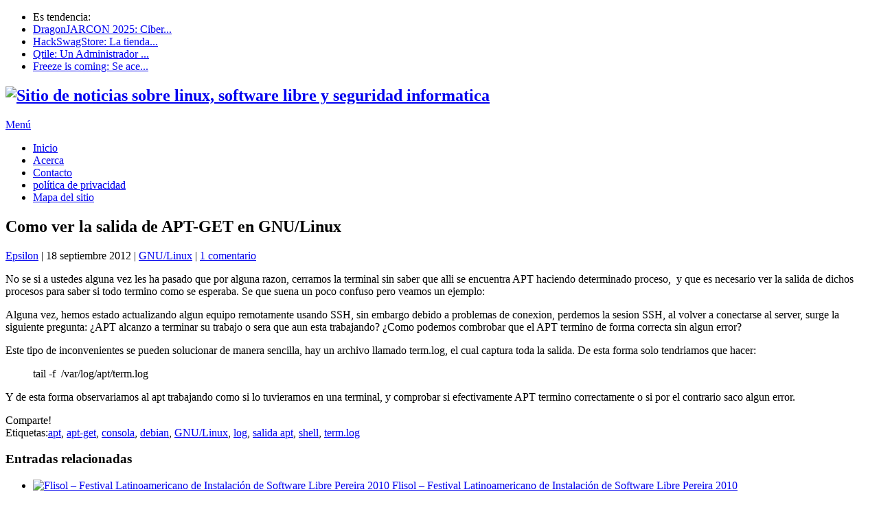

--- FILE ---
content_type: text/html; charset=UTF-8
request_url: https://rinconinformatico.net/como-ver-la-salida-de-apt-get-en-gnulinux/
body_size: 14788
content:
<!DOCTYPE html><html dir="ltr" lang="es" prefix="og: https://ogp.me/ns#"><head><meta charset="UTF-8"><link rel="preconnect" href="https://fonts.gstatic.com/" crossorigin /><meta name="viewport" content="width=device-width, initial-scale=1"><link rel="profile" href="https://gmpg.org/xfn/11"><link rel="pingback" href="https://rinconinformatico.net/xmlrpc.php"><title>Como ver la salida de APT-GET en GNU/Linux</title><meta name="description" content="No se si a ustedes alguna vez les ha pasado que por alguna razon, cerramos la terminal sin saber que alli se encuentra APT haciendo determinado proceso, y que es necesario ver la salida de dichos procesos para saber si todo termino como se esperaba. Se que suena un poco confuso pero veamos un ejemplo:" /><meta name="robots" content="max-image-preview:large" /><meta name="author" content="Epsilon"/><meta name="keywords" content="apt,apt-get,consola,debian,gnu/linux,log,salida apt,shell,term.log" /><link rel="canonical" href="https://rinconinformatico.net/como-ver-la-salida-de-apt-get-en-gnulinux/" /><meta name="generator" content="All in One SEO (AIOSEO) 4.8.7" /><meta property="og:locale" content="es_ES" /><meta property="og:site_name" content="Sitio de noticias sobre linux, software libre y seguridad informatica | Un rincon para Hablar sobre GNU/Linux , DevOPS, CI/CD, Aws,  tecnologia, software libre, debian, Linux, programas, tutoriales, windows e informatica en general" /><meta property="og:type" content="article" /><meta property="og:title" content="Como ver la salida de APT-GET en GNU/Linux" /><meta property="og:description" content="No se si a ustedes alguna vez les ha pasado que por alguna razon, cerramos la terminal sin saber que alli se encuentra APT haciendo determinado proceso, y que es necesario ver la salida de dichos procesos para saber si todo termino como se esperaba. Se que suena un poco confuso pero veamos un ejemplo:" /><meta property="og:url" content="https://rinconinformatico.net/como-ver-la-salida-de-apt-get-en-gnulinux/" /><meta property="article:published_time" content="2012-09-18T14:32:01+00:00" /><meta property="article:modified_time" content="2012-09-18T14:32:01+00:00" /><meta name="twitter:card" content="summary" /><meta name="twitter:title" content="Como ver la salida de APT-GET en GNU/Linux" /><meta name="twitter:description" content="No se si a ustedes alguna vez les ha pasado que por alguna razon, cerramos la terminal sin saber que alli se encuentra APT haciendo determinado proceso, y que es necesario ver la salida de dichos procesos para saber si todo termino como se esperaba. Se que suena un poco confuso pero veamos un ejemplo:" /> <script type="application/ld+json" class="aioseo-schema">{"@context":"https:\/\/schema.org","@graph":[{"@type":"Article","@id":"https:\/\/rinconinformatico.net\/como-ver-la-salida-de-apt-get-en-gnulinux\/#article","name":"Como ver la salida de APT-GET en GNU\/Linux","headline":"Como ver la salida de APT-GET en GNU\/Linux","author":{"@id":"https:\/\/rinconinformatico.net\/author\/epsilon\/#author"},"publisher":{"@id":"https:\/\/rinconinformatico.net\/#organization"},"datePublished":"2012-09-18T09:32:01-05:00","dateModified":"2012-09-18T09:32:01-05:00","inLanguage":"es-ES","commentCount":2,"mainEntityOfPage":{"@id":"https:\/\/rinconinformatico.net\/como-ver-la-salida-de-apt-get-en-gnulinux\/#webpage"},"isPartOf":{"@id":"https:\/\/rinconinformatico.net\/como-ver-la-salida-de-apt-get-en-gnulinux\/#webpage"},"articleSection":"GNU\/Linux, apt, apt-get, consola, debian, GNU\/Linux, log, salida apt, shell, term.log"},{"@type":"BreadcrumbList","@id":"https:\/\/rinconinformatico.net\/como-ver-la-salida-de-apt-get-en-gnulinux\/#breadcrumblist","itemListElement":[{"@type":"ListItem","@id":"https:\/\/rinconinformatico.net#listItem","position":1,"name":"Inicio","item":"https:\/\/rinconinformatico.net","nextItem":{"@type":"ListItem","@id":"https:\/\/rinconinformatico.net\/category\/linux\/#listItem","name":"GNU\/Linux"}},{"@type":"ListItem","@id":"https:\/\/rinconinformatico.net\/category\/linux\/#listItem","position":2,"name":"GNU\/Linux","item":"https:\/\/rinconinformatico.net\/category\/linux\/","nextItem":{"@type":"ListItem","@id":"https:\/\/rinconinformatico.net\/como-ver-la-salida-de-apt-get-en-gnulinux\/#listItem","name":"Como ver la salida de APT-GET en GNU\/Linux"},"previousItem":{"@type":"ListItem","@id":"https:\/\/rinconinformatico.net#listItem","name":"Inicio"}},{"@type":"ListItem","@id":"https:\/\/rinconinformatico.net\/como-ver-la-salida-de-apt-get-en-gnulinux\/#listItem","position":3,"name":"Como ver la salida de APT-GET en GNU\/Linux","previousItem":{"@type":"ListItem","@id":"https:\/\/rinconinformatico.net\/category\/linux\/#listItem","name":"GNU\/Linux"}}]},{"@type":"Organization","@id":"https:\/\/rinconinformatico.net\/#organization","name":"Sitio de noticias sobre linux, software libre y seguridad informatica","description":"Un rincon para Hablar sobre GNU\/Linux , DevOPS, CI\/CD, Aws,  tecnologia, software libre, debian, Linux, programas, tutoriales, windows e informatica en general","url":"https:\/\/rinconinformatico.net\/"},{"@type":"Person","@id":"https:\/\/rinconinformatico.net\/author\/epsilon\/#author","url":"https:\/\/rinconinformatico.net\/author\/epsilon\/","name":"Epsilon","image":{"@type":"ImageObject","@id":"https:\/\/rinconinformatico.net\/como-ver-la-salida-de-apt-get-en-gnulinux\/#authorImage","url":"https:\/\/secure.gravatar.com\/avatar\/f288b981a6b33baecfb87673abc813093cf44a17b85aaea084fad19ad27a233a?s=96&r=g","width":96,"height":96,"caption":"Epsilon"}},{"@type":"WebPage","@id":"https:\/\/rinconinformatico.net\/como-ver-la-salida-de-apt-get-en-gnulinux\/#webpage","url":"https:\/\/rinconinformatico.net\/como-ver-la-salida-de-apt-get-en-gnulinux\/","name":"Como ver la salida de APT-GET en GNU\/Linux","description":"No se si a ustedes alguna vez les ha pasado que por alguna razon, cerramos la terminal sin saber que alli se encuentra APT haciendo determinado proceso, y que es necesario ver la salida de dichos procesos para saber si todo termino como se esperaba. Se que suena un poco confuso pero veamos un ejemplo:","inLanguage":"es-ES","isPartOf":{"@id":"https:\/\/rinconinformatico.net\/#website"},"breadcrumb":{"@id":"https:\/\/rinconinformatico.net\/como-ver-la-salida-de-apt-get-en-gnulinux\/#breadcrumblist"},"author":{"@id":"https:\/\/rinconinformatico.net\/author\/epsilon\/#author"},"creator":{"@id":"https:\/\/rinconinformatico.net\/author\/epsilon\/#author"},"datePublished":"2012-09-18T09:32:01-05:00","dateModified":"2012-09-18T09:32:01-05:00"},{"@type":"WebSite","@id":"https:\/\/rinconinformatico.net\/#website","url":"https:\/\/rinconinformatico.net\/","name":"Sitio de noticias sobre linux, software libre y seguridad informatica","description":"Un rincon para Hablar sobre GNU\/Linux , DevOPS, CI\/CD, Aws,  tecnologia, software libre, debian, Linux, programas, tutoriales, windows e informatica en general","inLanguage":"es-ES","publisher":{"@id":"https:\/\/rinconinformatico.net\/#organization"}}]}</script> <link rel='dns-prefetch' href='//static.addtoany.com' /><link rel='dns-prefetch' href='//fonts.googleapis.com' /><link rel="alternate" type="application/rss+xml" title="Sitio de noticias sobre linux, software libre y seguridad informatica &raquo; Feed" href="https://rinconinformatico.net/feed/" /><link rel="alternate" type="application/rss+xml" title="Sitio de noticias sobre linux, software libre y seguridad informatica &raquo; Feed de los comentarios" href="https://rinconinformatico.net/comments/feed/" /><link rel="alternate" type="application/rss+xml" title="Sitio de noticias sobre linux, software libre y seguridad informatica &raquo; Comentario Como ver la salida de APT-GET en GNU/Linux del feed" href="https://rinconinformatico.net/como-ver-la-salida-de-apt-get-en-gnulinux/feed/" /> <script src="[data-uri]" defer></script><script data-optimized="1" src="https://rinconinformatico.net/wp-content/plugins/litespeed-cache/assets/js/webfontloader.min.js" defer></script><link data-optimized="2" rel="stylesheet" href="https://rinconinformatico.net/wp-content/litespeed/css/81651ebe7a83bf2e810a17058aafe002.css?ver=e8ec3" /> <script type="text/javascript" src="https://rinconinformatico.net/wp-includes/js/jquery/jquery.min.js" id="jquery-core-js"></script> <link rel="https://api.w.org/" href="https://rinconinformatico.net/wp-json/" /><link rel="alternate" title="JSON" type="application/json" href="https://rinconinformatico.net/wp-json/wp/v2/posts/4441" /><link rel="EditURI" type="application/rsd+xml" title="RSD" href="https://rinconinformatico.net/xmlrpc.php?rsd" /><meta name="generator" content="WordPress 6.8.3" /><link rel='shortlink' href='https://rinconinformatico.net/?p=4441' /><link rel="alternate" title="oEmbed (JSON)" type="application/json+oembed" href="https://rinconinformatico.net/wp-json/oembed/1.0/embed?url=https%3A%2F%2Frinconinformatico.net%2Fcomo-ver-la-salida-de-apt-get-en-gnulinux%2F" /><link rel="alternate" title="oEmbed (XML)" type="text/xml+oembed" href="https://rinconinformatico.net/wp-json/oembed/1.0/embed?url=https%3A%2F%2Frinconinformatico.net%2Fcomo-ver-la-salida-de-apt-get-en-gnulinux%2F&#038;format=xml" />
 <script src="https://www.googletagmanager.com/gtag/js?id=UA-3352705-4" defer data-deferred="1"></script> <script src="[data-uri]" defer></script> <script async src="//pagead2.googlesyndication.com/pagead/js/adsbygoogle.js"></script> <script>(adsbygoogle = window.adsbygoogle || []).push({
          google_ad_client: "ca-pub-7275819645477298",
          enable_page_level_ads: true
     });</script> </head><body data-rsssl=1 data-cmplz=1 id="blog" class="wp-singular post-template-default single single-post postid-4441 single-format-standard custom-background wp-embed-responsive wp-theme-point  do-etfw"><div class="main-container clear"><div class="trending-articles"><ul><li class="firstlink">Es tendencia:</li><li class="trendingPost">
<a href="https://rinconinformatico.net/dragonjarcon-2025-ciberseguridad-al-maximo-en-medellin/" title="DragonJARCON 2025: Ciberseguridad al máximo en Medellín" rel="bookmark">DragonJARCON 2025: Ciber...</a></li><li class="trendingPost">
<a href="https://rinconinformatico.net/hackswagstore-la-tienda-online-para-verdaderos-amantes-de-linux-el-software-libre-y-la-cultura-hacker/" title="HackSwagStore: La tienda online para verdaderos amantes de Linux, el software libre y la cultura hacker" rel="bookmark">HackSwagStore: La tienda...</a></li><li class="trendingPost">
<a href="https://rinconinformatico.net/qtile-un-administrador-de-ventanas-potente-y-flexible-hecho-en-python/" title="Qtile: Un Administrador de Ventanas Potente y Flexible hecho en Python" rel="bookmark">Qtile: Un Administrador ...</a></li><li class="trendingPost">
<a href="https://rinconinformatico.net/freeze-is-coming-se-acerca-el-freeze-de-debian-13-trixie/" title="Freeze is coming: Se acerca el freeze de Debian 13  Trixie" rel="bookmark">Freeze is coming: Se ace...</a></li></ul></div><header id="masthead" class="site-header" role="banner"><div class="site-branding"><h2 id="logo" class="image-logo" itemprop="headline">
<a href="https://rinconinformatico.net"><img data-lazyloaded="1" data-placeholder-resp="966x200" src="[data-uri]" width="966" height="200" data-src="https://www.rinconinformatico.net/wp-content/uploads/2016/03/header1.jpg" alt="Sitio de noticias sobre linux, software libre y seguridad informatica"></a></h2>
<a href="#" id="pull" class="toggle-mobile-menu">Menú</a><div class="primary-navigation"><nav id="navigation" class="mobile-menu-wrapper" role="navigation"><ul id="menu-paginas" class="menu clearfix"><li id="menu-item-6090" class="menu-item menu-item-type-custom menu-item-object-custom menu-item-home"><a href="https://rinconinformatico.net">Inicio<br /><span class="sub"></span></a></li><li id="menu-item-6093" class="menu-item menu-item-type-post_type menu-item-object-page"><a href="https://rinconinformatico.net/acerca/">Acerca<br /><span class="sub"></span></a></li><li id="menu-item-6124" class="menu-item menu-item-type-post_type menu-item-object-page"><a href="https://rinconinformatico.net/contacto/">Contacto<br /><span class="sub"></span></a></li><li id="menu-item-6310" class="menu-item menu-item-type-post_type menu-item-object-page menu-item-privacy-policy"><a href="https://rinconinformatico.net/politica-de-privacidad/">política de privacidad<br /><span class="sub"></span></a></li><li id="menu-item-6092" class="menu-item menu-item-type-post_type menu-item-object-page"><a href="https://rinconinformatico.net/mapa-del-sitio/">Mapa del sitio<br /><span class="sub"></span></a></li></ul></nav></div></div></header><div id="page" class="single clear"><div class="content"><article class="article"><div id="post-4441" class="post post-4441 type-post status-publish format-standard hentry category-linux tag-apt tag-apt-get tag-consola tag-debian tag-linux tag-log tag-salida-apt tag-shell tag-term-log"><div class="single_post"><header><h1 class="title single-title">Como ver la salida de APT-GET en GNU/Linux</h1><div class="post-info"><span class="theauthor"><a href="https://rinconinformatico.net/author/epsilon/" title="Entradas de Epsilon" rel="author">Epsilon</a></span> | <span class="thetime">18 septiembre 2012</span> | <span class="thecategory"><a href="https://rinconinformatico.net/category/linux/" rel="category tag">GNU/Linux</a></span> | <span class="thecomment"><a href="https://rinconinformatico.net/como-ver-la-salida-de-apt-get-en-gnulinux/#comments">1 comentario</a></span></div></header><div class="post-single-content box mark-links"><p>No se si a ustedes alguna vez les ha pasado que por alguna razon, cerramos la terminal sin saber que alli se encuentra APT haciendo determinado proceso,  y que es necesario ver la salida de dichos procesos para saber si todo termino como se esperaba. Se que suena un poco confuso pero veamos un ejemplo:</p><p>Alguna vez, hemos estado actualizando algun equipo remotamente usando SSH, sin embargo debido a problemas de conexion, perdemos la sesion SSH, al volver a conectarse al server, surge la siguiente pregunta: ¿APT alcanzo a terminar su trabajo o sera que aun esta trabajando? ¿Como podemos combrobar que el APT termino de forma correcta sin algun error?</p><p>Este tipo de inconvenientes se pueden solucionar de manera sencilla, hay un archivo llamado term.log, el cual captura toda la salida. De esta forma solo tendriamos que hacer:</p><blockquote><p>tail -f  /var/log/apt/term.log</p></blockquote><p>Y de esta forma observariamos al apt trabajando como si lo tuvieramos en una terminal, y comprobar si efectivamente APT termino correctamente o si por el contrario saco algun error.</p><div class="addtoany_share_save_container addtoany_content addtoany_content_bottom"><div class="addtoany_header">Comparte!</div><div class="a2a_kit a2a_kit_size_32 addtoany_list" data-a2a-url="https://rinconinformatico.net/como-ver-la-salida-de-apt-get-en-gnulinux/" data-a2a-title="Como ver la salida de APT-GET en GNU/Linux"><a class="a2a_button_facebook" href="https://www.addtoany.com/add_to/facebook?linkurl=https%3A%2F%2Frinconinformatico.net%2Fcomo-ver-la-salida-de-apt-get-en-gnulinux%2F&amp;linkname=Como%20ver%20la%20salida%20de%20APT-GET%20en%20GNU%2FLinux" title="Facebook" rel="nofollow noopener" target="_blank"></a><a class="a2a_button_twitter" href="https://www.addtoany.com/add_to/twitter?linkurl=https%3A%2F%2Frinconinformatico.net%2Fcomo-ver-la-salida-de-apt-get-en-gnulinux%2F&amp;linkname=Como%20ver%20la%20salida%20de%20APT-GET%20en%20GNU%2FLinux" title="Twitter" rel="nofollow noopener" target="_blank"></a><a class="a2a_button_linkedin" href="https://www.addtoany.com/add_to/linkedin?linkurl=https%3A%2F%2Frinconinformatico.net%2Fcomo-ver-la-salida-de-apt-get-en-gnulinux%2F&amp;linkname=Como%20ver%20la%20salida%20de%20APT-GET%20en%20GNU%2FLinux" title="LinkedIn" rel="nofollow noopener" target="_blank"></a><a class="a2a_button_email" href="https://www.addtoany.com/add_to/email?linkurl=https%3A%2F%2Frinconinformatico.net%2Fcomo-ver-la-salida-de-apt-get-en-gnulinux%2F&amp;linkname=Como%20ver%20la%20salida%20de%20APT-GET%20en%20GNU%2FLinux" title="Email" rel="nofollow noopener" target="_blank"></a><a class="a2a_dd addtoany_share_save addtoany_share" href="https://www.addtoany.com/share"></a></div></div><div class="tags"><span class="tagtext">Etiquetas:</span><a href="https://rinconinformatico.net/linux/apt/" rel="tag">apt</a>, <a href="https://rinconinformatico.net/linux/apt-get/" rel="tag">apt-get</a>, <a href="https://rinconinformatico.net/linux/consola/" rel="tag">consola</a>, <a href="https://rinconinformatico.net/linux/debian/" rel="tag">debian</a>, <a href="https://rinconinformatico.net/linux/linux/" rel="tag">GNU/Linux</a>, <a href="https://rinconinformatico.net/linux/log/" rel="tag">log</a>, <a href="https://rinconinformatico.net/linux/salida-apt/" rel="tag">salida apt</a>, <a href="https://rinconinformatico.net/linux/shell/" rel="tag">shell</a>, <a href="https://rinconinformatico.net/linux/term-log/" rel="tag">term.log</a></div></div><div class="related-posts"><h3>Entradas relacionadas</h3><div class="postauthor-top"><ul><li class=" rpexcerpt1 ">
<a class="relatedthumb" href="https://rinconinformatico.net/flisol-festival-latinoamericano-de-instalacion-de-software-libre-pereira-2010/" rel="bookmark" title="Flisol &#8211; Festival Latinoamericano de Instalación de Software Libre Pereira 2010">
<span class="rthumb">
<img data-lazyloaded="1" data-placeholder-resp="60x57" src="[data-uri]" width="60" height="57" data-src="https://rinconinformatico.net/wp-content/themes/point/images/smallthumb.png" alt="Flisol &#8211; Festival Latinoamericano de Instalación de Software Libre Pereira 2010" class="wp-post-image" />
</span>
<span>
Flisol &#8211; Festival Latinoamericano de Instalación de Software Libre Pereira 2010													</span>
</a><div class="meta">
<a href="https://rinconinformatico.net/flisol-festival-latinoamericano-de-instalacion-de-software-libre-pereira-2010/#respond" rel="nofollow">No hay comentarios</a> | <span class="thetime">Abr 21, 2010</span></div></li><li class=" rpexcerpt2 last">
<a class="relatedthumb" href="https://rinconinformatico.net/manual-y-referencia-de-vi/" rel="bookmark" title="Manual y referencia de VI">
<span class="rthumb">
<img data-lazyloaded="1" data-placeholder-resp="60x57" src="[data-uri]" width="60" height="57" data-src="https://rinconinformatico.net/wp-content/themes/point/images/smallthumb.png" alt="Manual y referencia de VI" class="wp-post-image" />
</span>
<span>
Manual y referencia de VI													</span>
</a><div class="meta">
<a href="https://rinconinformatico.net/manual-y-referencia-de-vi/#respond" rel="nofollow">No hay comentarios</a> | <span class="thetime">May 13, 2009</span></div></li><li class=" rpexcerpt3 ">
<a class="relatedthumb" href="https://rinconinformatico.net/elastix-una-forma-facil-de-instalar-y-configurar-un-servidor-asterisk/" rel="bookmark" title="Elastix: Una forma facil de instalar y configurar un servidor Asterisk">
<span class="rthumb">
<img data-lazyloaded="1" data-placeholder-resp="60x57" src="[data-uri]" width="60" height="57" data-src="https://rinconinformatico.net/wp-content/themes/point/images/smallthumb.png" alt="Elastix: Una forma facil de instalar y configurar un servidor Asterisk" class="wp-post-image" />
</span>
<span>
Elastix: Una forma facil de instalar y configurar un servidor Asterisk													</span>
</a><div class="meta">
<a href="https://rinconinformatico.net/elastix-una-forma-facil-de-instalar-y-configurar-un-servidor-asterisk/#comments" rel="nofollow">4 comentarios</a> | <span class="thetime">May 22, 2011</span></div></li><li class="last rpexcerpt4 last">
<a class="relatedthumb" href="https://rinconinformatico.net/guia-mejorando-vim/" rel="bookmark" title="[GUIA] Mejorando VIM">
<span class="rthumb">
<img data-lazyloaded="1" data-placeholder-resp="60x57" src="[data-uri]" width="60" height="57" data-src="https://rinconinformatico.net/wp-content/themes/point/images/smallthumb.png" alt="[GUIA] Mejorando VIM" class="wp-post-image" />
</span>
<span>
[GUIA] Mejorando VIM													</span>
</a><div class="meta">
<a href="https://rinconinformatico.net/guia-mejorando-vim/#respond" rel="nofollow">No hay comentarios</a> | <span class="thetime">Mar 28, 2011</span></div></li></ul></div></div><div class="postauthor-container"><h4>Sobre el Autor</h4><div class="postauthor">
<img data-lazyloaded="1" data-placeholder-resp="100x100" src="[data-uri]" alt='' data-src='https://secure.gravatar.com/avatar/f288b981a6b33baecfb87673abc813093cf44a17b85aaea084fad19ad27a233a?s=100&#038;r=g' data-srcset='https://secure.gravatar.com/avatar/f288b981a6b33baecfb87673abc813093cf44a17b85aaea084fad19ad27a233a?s=200&#038;r=g 2x' class='avatar avatar-100 photo' height='100' width='100' decoding='async'/><h5>Epsilon</h5><p>Linuxero y Defensor del software Libre, Debian-Developer y Geek de Nacimiento.</p></div></div></div></div><div id="comments"><div class="total-comments">Un comentario</div><ol class="commentlist"><div class="navigation"><div class="alignleft"></div><div class="alignright"></div></div><li class="comment even thread-even depth-1" id="li-comment-11878"><div id="comment-11878" style="position:relative;" itemscope itemtype="http://schema.org/UserComments"><div class="comment-author vcard">
<img data-lazyloaded="1" data-placeholder-resp="70x70" src="[data-uri]" alt='' data-src='https://secure.gravatar.com/avatar/b06c84abacc9b73f318d2367a919563ff4e089ee621ce89df26c621d919b725c?s=70&#038;r=g' data-srcset='https://secure.gravatar.com/avatar/b06c84abacc9b73f318d2367a919563ff4e089ee621ce89df26c621d919b725c?s=140&#038;r=g 2x' class='avatar avatar-70 photo' height='70' width='70' decoding='async'/><div class="comment-metadata">
<span class="fn" itemprop="creator" itemscope itemtype="http://schema.org/Person"><a href="http://puppetlinux.blogspot.com.es" class="url" rel="ugc external nofollow">Javier</a></span>					<time>18 septiembre 2012</time>
<span class="comment-meta">
</span>
<span class="reply">
</span></div></div><div class="commentmetadata" itemprop="commentText"><p>Buen truco.</p></div></div></li></li><div class="navigation bottomnav"><div class="alignleft"></div><div class="alignright"></div></div></ol></div><div class="bordersperator2"></div><div id="commentsAdd"><div id="respond" class="box m-t-6"><div id="respond" class="comment-respond"><h3 id="reply-title" class="comment-reply-title"><h4><span>Añadir un comentario</span></h4></h4></h3><form action="https://rinconinformatico.net/wp-comments-post.php" method="post" id="commentform" class="comment-form"><p class="comment-notes"><span id="email-notes">Tu dirección de correo electrónico no será publicada.</span> <span class="required-field-message">Los campos obligatorios están marcados con <span class="required">*</span></span></p><p class="comment-form-comment"><label for="comment">Comentario:<span class="required">*</span></label><textarea id="comment" name="comment" cols="45" rows="5" aria-required="true"></textarea></p><p class="comment-form-author"><label for="author">Nombre:<span class="required">*</span></label><input id="author" name="author" type="text" value="" size="30" /></p><p class="comment-form-email"><label for="email">Dirección de correo electrónico:<span class="required">*</span></label><input id="email" name="email" type="text" value="" size="30" /></p><p class="comment-form-url"><label for="url">Web:</label><input id="url" name="url" type="text" value="" size="30" /></p><p class="comment-form-cookies-consent"><input id="wp-comment-cookies-consent" name="wp-comment-cookies-consent" type="checkbox" value="yes" /><label for="wp-comment-cookies-consent">Guardar mi nombre, correo electrónico y sitio web en este navegador para la próxima vez que haga un comentario.</label></p><p class="form-submit"><input name="submit" type="submit" id="submit" class="submit" value="Añadir comentario" /> <input type='hidden' name='comment_post_ID' value='4441' id='comment_post_ID' />
<input type='hidden' name='comment_parent' id='comment_parent' value='0' /></p><p style="display: none;"><input type="hidden" id="akismet_comment_nonce" name="akismet_comment_nonce" value="f60ebab1f8" /></p><p style="display: none !important;" class="akismet-fields-container" data-prefix="ak_"><label>&#916;<textarea name="ak_hp_textarea" cols="45" rows="8" maxlength="100"></textarea></label><input type="hidden" id="ak_js_1" name="ak_js" value="48"/></p></form></div></div></div></article><aside class="sidebar c-4-12"><div id="sidebars" class="sidebar"><div class="sidebar_list"><aside id="search-3" class="widget widget_search"><h3 class="widget-title">Buscar</h3><form method="get" id="searchform" class="search-form" action="https://rinconinformatico.net" _lpchecked="1"><fieldset>
<input type="text" name="s" id="s" value="Busca en este sitio" onblur="if (this.value == '') {this.value = 'Busca en este sitio';}" onfocus="if (this.value == 'Busca en este sitio') {this.value = '';}" >
<button id="search-image" class="sbutton" type="submit" value="">
<i class="point-icon icon-search"></i>
</button></fieldset></form></aside><aside id="categories-338597401" class="widget widget_categories"><h3 class="widget-title">Categorias</h3><ul><li class="cat-item cat-item-1724"><a href="https://rinconinformatico.net/category/android/">Android</a></li><li class="cat-item cat-item-1723"><a href="https://rinconinformatico.net/category/apple/">Apple</a></li><li class="cat-item cat-item-1703"><a href="https://rinconinformatico.net/category/cpanel/">Cpanel</a></li><li class="cat-item cat-item-1731"><a href="https://rinconinformatico.net/category/debian/">Debian</a></li><li class="cat-item cat-item-1734"><a href="https://rinconinformatico.net/category/devops/">DevOps</a></li><li class="cat-item cat-item-1753"><a href="https://rinconinformatico.net/category/docker/">docker</a></li><li class="cat-item cat-item-435"><a href="https://rinconinformatico.net/category/entrevista/">Entrevista</a></li><li class="cat-item cat-item-11"><a href="https://rinconinformatico.net/category/eventos/">Eventos</a></li><li class="cat-item cat-item-1"><a href="https://rinconinformatico.net/category/general/">General</a></li><li class="cat-item cat-item-1742"><a href="https://rinconinformatico.net/category/gitlab/">Gitlab</a></li><li class="cat-item cat-item-6"><a href="https://rinconinformatico.net/category/linux/">GNU/Linux</a></li><li class="cat-item cat-item-1735"><a href="https://rinconinformatico.net/category/kubernetes/">kubernetes</a></li><li class="cat-item cat-item-228"><a href="https://rinconinformatico.net/category/manuales/">Manuales</a></li><li class="cat-item cat-item-1722"><a href="https://rinconinformatico.net/category/moviles/">moviles</a></li><li class="cat-item cat-item-10"><a href="https://rinconinformatico.net/category/programacion/">Programacion</a></li><li class="cat-item cat-item-226"><a href="https://rinconinformatico.net/category/redes/">Redes</a></li><li class="cat-item cat-item-44"><a href="https://rinconinformatico.net/category/sap/">SAP</a></li><li class="cat-item cat-item-7"><a href="https://rinconinformatico.net/category/seguridad-informatica/">Seguridad Informatica</a></li><li class="cat-item cat-item-1704"><a href="https://rinconinformatico.net/category/smartphones/">smartphones</a></li><li class="cat-item cat-item-62"><a href="https://rinconinformatico.net/category/software/">Software</a></li><li class="cat-item cat-item-154"><a href="https://rinconinformatico.net/category/software-libre/">software libre</a></li><li class="cat-item cat-item-9"><a href="https://rinconinformatico.net/category/tecnologia/">Tecnologia</a></li><li class="cat-item cat-item-8"><a href="https://rinconinformatico.net/category/virtualizacion/">Virtualizacion</a></li><li class="cat-item cat-item-16"><a href="https://rinconinformatico.net/category/windows/">Windows</a></li></ul></aside><aside id="pages-3" class="widget widget_pages"><h3 class="widget-title">Paginas</h3><ul><li class="page_item page-item-13"><a href="https://rinconinformatico.net/acerca/">Acerca</a></li><li class="page_item page-item-11"><a href="https://rinconinformatico.net/contacto/">Contacto</a></li><li class="page_item page-item-6311"><a href="https://rinconinformatico.net/cookie-policy-us/">Cookie Policy (US)</a></li><li class="page_item page-item-9"><a href="https://rinconinformatico.net/mapa-del-sitio/">Mapa del sitio</a></li><li class="page_item page-item-6306"><a href="https://rinconinformatico.net/politica-de-privacidad/">política de privacidad</a></li></ul></aside><aside id="tag_cloud-3" class="widget widget_tag_cloud"><h3 class="widget-title">Etiquetas</h3><div class="tagcloud"><a href="https://rinconinformatico.net/linux/2009/" class="tag-cloud-link tag-link-118 tag-link-position-1" style="font-size: 11.333333333333pt;" aria-label="2009 (70 elementos)">2009</a>
<a href="https://rinconinformatico.net/linux/apt/" class="tag-cloud-link tag-link-576 tag-link-position-2" style="font-size: 9.1111111111111pt;" aria-label="apt (55 elementos)">apt</a>
<a href="https://rinconinformatico.net/linux/apt-get/" class="tag-cloud-link tag-link-577 tag-link-position-3" style="font-size: 10.888888888889pt;" aria-label="apt-get (66 elementos)">apt-get</a>
<a href="https://rinconinformatico.net/linux/archivo/" class="tag-cloud-link tag-link-461 tag-link-position-4" style="font-size: 13.555555555556pt;" aria-label="archivo (89 elementos)">archivo</a>
<a href="https://rinconinformatico.net/linux/archivos/" class="tag-cloud-link tag-link-507 tag-link-position-5" style="font-size: 9.1111111111111pt;" aria-label="archivos (55 elementos)">archivos</a>
<a href="https://rinconinformatico.net/linux/comando/" class="tag-cloud-link tag-link-387 tag-link-position-6" style="font-size: 8.4444444444444pt;" aria-label="comando (52 elementos)">comando</a>
<a href="https://rinconinformatico.net/linux/consola/" class="tag-cloud-link tag-link-177 tag-link-position-7" style="font-size: 10.666666666667pt;" aria-label="consola (65 elementos)">consola</a>
<a href="https://rinconinformatico.net/linux/datos/" class="tag-cloud-link tag-link-568 tag-link-position-8" style="font-size: 8.4444444444444pt;" aria-label="datos (52 elementos)">datos</a>
<a href="https://rinconinformatico.net/linux/debian/" class="tag-cloud-link tag-link-24 tag-link-position-9" style="font-size: 13.111111111111pt;" aria-label="debian (85 elementos)">debian</a>
<a href="https://rinconinformatico.net/linux/descarga/" class="tag-cloud-link tag-link-559 tag-link-position-10" style="font-size: 16.444444444444pt;" aria-label="descarga (119 elementos)">descarga</a>
<a href="https://rinconinformatico.net/linux/descargar/" class="tag-cloud-link tag-link-169 tag-link-position-11" style="font-size: 14.222222222222pt;" aria-label="descargar (95 elementos)">descargar</a>
<a href="https://rinconinformatico.net/linux/dos/" class="tag-cloud-link tag-link-26 tag-link-position-12" style="font-size: 19.555555555556pt;" aria-label="DoS (164 elementos)">DoS</a>
<a href="https://rinconinformatico.net/linux/gnu/" class="tag-cloud-link tag-link-181 tag-link-position-13" style="font-size: 14.666666666667pt;" aria-label="GNU (98 elementos)">GNU</a>
<a href="https://rinconinformatico.net/linux/linux/" class="tag-cloud-link tag-link-1708 tag-link-position-14" style="font-size: 16.666666666667pt;" aria-label="GNU/Linux (123 elementos)">GNU/Linux</a>
<a href="https://rinconinformatico.net/linux/gnulinux/" class="tag-cloud-link tag-link-21 tag-link-position-15" style="font-size: 19.333333333333pt;" aria-label="GNU/Linux (163 elementos)">GNU/Linux</a>
<a href="https://rinconinformatico.net/linux/herramienta/" class="tag-cloud-link tag-link-456 tag-link-position-16" style="font-size: 12.444444444444pt;" aria-label="herramienta (78 elementos)">herramienta</a>
<a href="https://rinconinformatico.net/linux/ide/" class="tag-cloud-link tag-link-409 tag-link-position-17" style="font-size: 13.555555555556pt;" aria-label="IDE (89 elementos)">IDE</a>
<a href="https://rinconinformatico.net/linux/instalacion/" class="tag-cloud-link tag-link-37 tag-link-position-18" style="font-size: 8pt;" aria-label="Instalación (49 elementos)">Instalación</a>
<a href="https://rinconinformatico.net/linux/instalar/" class="tag-cloud-link tag-link-84 tag-link-position-19" style="font-size: 12.888888888889pt;" aria-label="instalar (82 elementos)">instalar</a>
<a href="https://rinconinformatico.net/linux/internet/" class="tag-cloud-link tag-link-120 tag-link-position-20" style="font-size: 8.8888888888889pt;" aria-label="Internet (54 elementos)">Internet</a>
<a href="https://rinconinformatico.net/linux/ion/" class="tag-cloud-link tag-link-556 tag-link-position-21" style="font-size: 22pt;" aria-label="ion (211 elementos)">ion</a>
<a href="https://rinconinformatico.net/linux/ip/" class="tag-cloud-link tag-link-644 tag-link-position-22" style="font-size: 19.555555555556pt;" aria-label="ip (164 elementos)">ip</a>
<a href="https://rinconinformatico.net/linux/lan/" class="tag-cloud-link tag-link-28 tag-link-position-23" style="font-size: 16.888888888889pt;" aria-label="LAN (124 elementos)">LAN</a>
<a href="https://rinconinformatico.net/linux/libre/" class="tag-cloud-link tag-link-211 tag-link-position-24" style="font-size: 12pt;" aria-label="libre (74 elementos)">libre</a>
<a href="https://rinconinformatico.net/linux/mac/" class="tag-cloud-link tag-link-106 tag-link-position-25" style="font-size: 14.222222222222pt;" aria-label="mac (94 elementos)">mac</a>
<a href="https://rinconinformatico.net/linux/mal/" class="tag-cloud-link tag-link-375 tag-link-position-26" style="font-size: 8pt;" aria-label="mal (49 elementos)">mal</a>
<a href="https://rinconinformatico.net/linux/mbr/" class="tag-cloud-link tag-link-128 tag-link-position-27" style="font-size: 13.333333333333pt;" aria-label="mbr (86 elementos)">mbr</a>
<a href="https://rinconinformatico.net/linux/nst/" class="tag-cloud-link tag-link-395 tag-link-position-28" style="font-size: 16.888888888889pt;" aria-label="NST (126 elementos)">NST</a>
<a href="https://rinconinformatico.net/linux/pc/" class="tag-cloud-link tag-link-149 tag-link-position-29" style="font-size: 13.777777777778pt;" aria-label="PC (90 elementos)">PC</a>
<a href="https://rinconinformatico.net/linux/problema/" class="tag-cloud-link tag-link-30 tag-link-position-30" style="font-size: 8.8888888888889pt;" aria-label="problema (54 elementos)">problema</a>
<a href="https://rinconinformatico.net/linux/programa/" class="tag-cloud-link tag-link-289 tag-link-position-31" style="font-size: 13.555555555556pt;" aria-label="programa (88 elementos)">programa</a>
<a href="https://rinconinformatico.net/linux/red/" class="tag-cloud-link tag-link-221 tag-link-position-32" style="font-size: 15.555555555556pt;" aria-label="red (109 elementos)">red</a>
<a href="https://rinconinformatico.net/linux/rne/" class="tag-cloud-link tag-link-630 tag-link-position-33" style="font-size: 9.7777777777778pt;" aria-label="rne (59 elementos)">rne</a>
<a href="https://rinconinformatico.net/linux/seguridad/" class="tag-cloud-link tag-link-13 tag-link-position-34" style="font-size: 8.6666666666667pt;" aria-label="seguridad (53 elementos)">seguridad</a>
<a href="https://rinconinformatico.net/linux/sencillo/" class="tag-cloud-link tag-link-603 tag-link-position-35" style="font-size: 8.6666666666667pt;" aria-label="sencillo (53 elementos)">sencillo</a>
<a href="https://rinconinformatico.net/linux/servidor/" class="tag-cloud-link tag-link-336 tag-link-position-36" style="font-size: 9.5555555555556pt;" aria-label="servidor (58 elementos)">servidor</a>
<a href="https://rinconinformatico.net/linux/sistema/" class="tag-cloud-link tag-link-383 tag-link-position-37" style="font-size: 14.888888888889pt;" aria-label="sistema (102 elementos)">sistema</a>
<a href="https://rinconinformatico.net/linux/software/" class="tag-cloud-link tag-link-1715 tag-link-position-38" style="font-size: 15.111111111111pt;" aria-label="Software (104 elementos)">Software</a>
<a href="https://rinconinformatico.net/linux/software-libre/" class="tag-cloud-link tag-link-1716 tag-link-position-39" style="font-size: 10.888888888889pt;" aria-label="software libre (66 elementos)">software libre</a>
<a href="https://rinconinformatico.net/linux/tip/" class="tag-cloud-link tag-link-132 tag-link-position-40" style="font-size: 12.444444444444pt;" aria-label="Tip (78 elementos)">Tip</a>
<a href="https://rinconinformatico.net/linux/usuario/" class="tag-cloud-link tag-link-386 tag-link-position-41" style="font-size: 13.777777777778pt;" aria-label="usuario (91 elementos)">usuario</a>
<a href="https://rinconinformatico.net/linux/usuarios/" class="tag-cloud-link tag-link-571 tag-link-position-42" style="font-size: 9.5555555555556pt;" aria-label="usuarios (58 elementos)">usuarios</a>
<a href="https://rinconinformatico.net/linux/vi/" class="tag-cloud-link tag-link-209 tag-link-position-43" style="font-size: 20.888888888889pt;" aria-label="VI (191 elementos)">VI</a>
<a href="https://rinconinformatico.net/linux/windows/" class="tag-cloud-link tag-link-1713 tag-link-position-44" style="font-size: 12pt;" aria-label="Windows (74 elementos)">Windows</a>
<a href="https://rinconinformatico.net/linux/xp/" class="tag-cloud-link tag-link-194 tag-link-position-45" style="font-size: 13.333333333333pt;" aria-label="xp (86 elementos)">xp</a></div></aside><aside id="custom_html-2" class="widget_text widget widget_custom_html"><h3 class="widget-title">Noticias</h3><div class="textwidget custom-html-widget"><a href="https://recetasdeguisados.com">guisados vegetarianos</a><br />
<a href="https://hackswagstore.com">mugs</a></div></aside></div></div></aside></div></div><footer><div class="carousel"><h3 class="frontTitle"><div class="latest">
debian</div></h3><div class="excerpt">
<a href="https://rinconinformatico.net/hackswagstore-la-tienda-online-para-verdaderos-amantes-de-linux-el-software-libre-y-la-cultura-hacker/" title="HackSwagStore: La tienda online para verdaderos amantes de Linux, el software libre y la cultura hacker" id="footer-thumbnail"><div><div class="hover"><i class="point-icon icon-zoom-in"></i></div>
<img data-lazyloaded="1" data-placeholder-resp="140x130" src="[data-uri]" width="140" height="130" data-src="https://rinconinformatico.net/wp-content/uploads/2025/05/debian-backpack-140x130.png" class="attachment-carousel size-carousel wp-post-image" alt="" title="" decoding="async" data-srcset="https://rinconinformatico.net/wp-content/uploads/2025/05/debian-backpack-140x130.png 140w, https://rinconinformatico.net/wp-content/uploads/2025/05/debian-backpack-60x57.png 60w" data-sizes="(max-width: 140px) 100vw, 140px" /></div><p class="footer-title">
<span class="featured-title">HackSwagStore: La tienda online para verdaderos amantes de Linux, el software libre y la cultura hacker</span></p>
</a></div><div class="excerpt">
<a href="https://rinconinformatico.net/qtile-un-administrador-de-ventanas-potente-y-flexible-hecho-en-python/" title="Qtile: Un Administrador de Ventanas Potente y Flexible hecho en Python" id="footer-thumbnail"><div><div class="hover"><i class="point-icon icon-zoom-in"></i></div>
<img data-lazyloaded="1" data-placeholder-resp="140x130" src="[data-uri]" width="140" height="130" data-src="https://rinconinformatico.net/wp-content/uploads/2025/02/logo-140x130.png" class="attachment-carousel size-carousel wp-post-image" alt="qtile" title="" decoding="async" data-srcset="https://rinconinformatico.net/wp-content/uploads/2025/02/logo-140x130.png 140w, https://rinconinformatico.net/wp-content/uploads/2025/02/logo-60x57.png 60w" data-sizes="(max-width: 140px) 100vw, 140px" /></div><p class="footer-title">
<span class="featured-title">Qtile: Un Administrador de Ventanas Potente y Flexible hecho en Python</span></p>
</a></div><div class="excerpt">
<a href="https://rinconinformatico.net/freeze-is-coming-se-acerca-el-freeze-de-debian-13-trixie/" title="Freeze is coming: Se acerca el freeze de Debian 13  Trixie" id="footer-thumbnail"><div><div class="hover"><i class="point-icon icon-zoom-in"></i></div>
<img data-lazyloaded="1" data-placeholder-resp="105x130" src="[data-uri]" width="105" height="130" data-src="https://rinconinformatico.net/wp-content/uploads/2010/01/debian.jpg" class="attachment-carousel size-carousel wp-post-image" alt="" title="" decoding="async" data-srcset="https://rinconinformatico.net/wp-content/uploads/2010/01/debian.jpg 469w, https://rinconinformatico.net/wp-content/uploads/2010/01/debian-241x300.jpg 241w" data-sizes="(max-width: 105px) 100vw, 105px" /></div><p class="footer-title">
<span class="featured-title">Freeze is coming: Se acerca el freeze de Debian 13  Trixie</span></p>
</a></div><div class="excerpt">
<a href="https://rinconinformatico.net/podman-una-alternativa-a-docker-en-linux/" title="Podman: Una Alternativa a Docker en Linux" id="footer-thumbnail"><div><div class="hover"><i class="point-icon icon-zoom-in"></i></div>
<img data-lazyloaded="1" data-placeholder-resp="140x130" src="[data-uri]" width="140" height="130" data-src="https://rinconinformatico.net/wp-content/uploads/2024/12/Podman-logo-orig-140x130.png" class="attachment-carousel size-carousel wp-post-image" alt="" title="" decoding="async" data-srcset="https://rinconinformatico.net/wp-content/uploads/2024/12/Podman-logo-orig-140x130.png 140w, https://rinconinformatico.net/wp-content/uploads/2024/12/Podman-logo-orig-60x57.png 60w" data-sizes="(max-width: 140px) 100vw, 140px" /></div><p class="footer-title">
<span class="featured-title">Podman: Una Alternativa a Docker en Linux</span></p>
</a></div><div class="excerpt">
<a href="https://rinconinformatico.net/error_apache_apr_array_clear/" title="Error apr_array_clear en Apache" id="footer-thumbnail"><div><div class="hover"><i class="point-icon icon-zoom-in"></i></div>
<img data-lazyloaded="1" data-placeholder-resp="140x130" src="[data-uri]" width="140" height="130" data-src="https://rinconinformatico.net/wp-content/uploads/2023/02/apache_server2-140x130.jpeg" class="attachment-carousel size-carousel wp-post-image" alt="" title="" decoding="async" data-srcset="https://rinconinformatico.net/wp-content/uploads/2023/02/apache_server2-140x130.jpeg 140w, https://rinconinformatico.net/wp-content/uploads/2023/02/apache_server2-60x57.jpeg 60w" data-sizes="(max-width: 140px) 100vw, 140px" /></div><p class="footer-title">
<span class="featured-title">Error apr_array_clear en Apache</span></p>
</a></div><div class="excerpt">
<a href="https://rinconinformatico.net/brave-un-navegador-que-cuida-tu-privacidad-te-remueve-molestias-y-si-lo-deseas-te-hace-ganar-algo-de-dinero/" title="Brave: Un navegador que cuida tu privacidad, te remueve molestias y si lo deseas te hace ganar algo de dinero" id="footer-thumbnail"><div><div class="hover"><i class="point-icon icon-zoom-in"></i></div>
<img data-lazyloaded="1" data-placeholder-resp="140x130" src="[data-uri]" width="140" height="130" data-src="https://rinconinformatico.net/wp-content/uploads/2022/12/brave-1000x600-1-140x130.png" class="attachment-carousel size-carousel wp-post-image" alt="" title="" decoding="async" data-srcset="https://rinconinformatico.net/wp-content/uploads/2022/12/brave-1000x600-1-140x130.png 140w, https://rinconinformatico.net/wp-content/uploads/2022/12/brave-1000x600-1-60x57.png 60w" data-sizes="(max-width: 140px) 100vw, 140px" /></div><p class="footer-title">
<span class="featured-title">Brave: Un navegador que cuida tu privacidad, te remueve molestias y si lo deseas te hace ganar algo de dinero</span></p>
</a></div></div></footer><div class="copyrights"><div class="row" id="copyright-note"><div class="copyright-left-text"> &copy; 2026 <a href="https://rinconinformatico.net" title="Un rincon para Hablar sobre GNU/Linux , DevOPS, CI/CD, Aws,  tecnologia, software libre, debian, Linux, programas, tutoriales, windows e informatica en general" rel="nofollow">Sitio de noticias sobre linux, software libre y seguridad informatica</a>.</div><div class="copyright-text"></div><div class="footer-navigation"><ul class="menu"><li class="page_item page-item-13"><a href="https://rinconinformatico.net/acerca/">Acerca</a></li><li class="page_item page-item-11"><a href="https://rinconinformatico.net/contacto/">Contacto</a></li><li class="page_item page-item-6311"><a href="https://rinconinformatico.net/cookie-policy-us/">Cookie Policy (US)</a></li><li class="page_item page-item-9"><a href="https://rinconinformatico.net/mapa-del-sitio/">Mapa del sitio</a></li><li class="page_item page-item-6306"><a href="https://rinconinformatico.net/politica-de-privacidad/">política de privacidad</a></li></ul></div><div class="top"><a href="#top" class="toplink"><i class="point-icon icon-up-dir"></i></a></div></div></div>
 <script type="speculationrules">{"prefetch":[{"source":"document","where":{"and":[{"href_matches":"\/*"},{"not":{"href_matches":["\/wp-*.php","\/wp-admin\/*","\/wp-content\/uploads\/*","\/wp-content\/*","\/wp-content\/plugins\/*","\/wp-content\/themes\/point\/*","\/*\\?(.+)"]}},{"not":{"selector_matches":"a[rel~=\"nofollow\"]"}},{"not":{"selector_matches":".no-prefetch, .no-prefetch a"}}]},"eagerness":"conservative"}]}</script> <div id="cmplz-cookiebanner-container"><div class="cmplz-cookiebanner cmplz-hidden banner-1 bottom-right-minimal optout cmplz-bottom-right cmplz-categories-type-view-preferences" aria-modal="true" data-nosnippet="true" role="dialog" aria-live="polite" aria-labelledby="cmplz-header-1-optout" aria-describedby="cmplz-message-1-optout"><div class="cmplz-header"><div class="cmplz-logo"></div><div class="cmplz-title" id="cmplz-header-1-optout">Gestionar el consentimiento de las cookies</div><div class="cmplz-close" tabindex="0" role="button" aria-label="Cerrar ventana">
<svg aria-hidden="true" focusable="false" data-prefix="fas" data-icon="times" class="svg-inline--fa fa-times fa-w-11" role="img" xmlns="http://www.w3.org/2000/svg" viewBox="0 0 352 512"><path fill="currentColor" d="M242.72 256l100.07-100.07c12.28-12.28 12.28-32.19 0-44.48l-22.24-22.24c-12.28-12.28-32.19-12.28-44.48 0L176 189.28 75.93 89.21c-12.28-12.28-32.19-12.28-44.48 0L9.21 111.45c-12.28 12.28-12.28 32.19 0 44.48L109.28 256 9.21 356.07c-12.28 12.28-12.28 32.19 0 44.48l22.24 22.24c12.28 12.28 32.2 12.28 44.48 0L176 322.72l100.07 100.07c12.28 12.28 32.2 12.28 44.48 0l22.24-22.24c12.28-12.28 12.28-32.19 0-44.48L242.72 256z"></path></svg></div></div><div class="cmplz-divider cmplz-divider-header"></div><div class="cmplz-body"><div class="cmplz-message" id="cmplz-message-1-optout">Utilizamos cookies para optimizar nuestro sitio web y nuestro servicio.</div><div class="cmplz-categories">
<details class="cmplz-category cmplz-functional" >
<summary>
<span class="cmplz-category-header">
<span class="cmplz-category-title">Funcional</span>
<span class='cmplz-always-active'>
<span class="cmplz-banner-checkbox">
<input type="checkbox"
id="cmplz-functional-optout"
data-category="cmplz_functional"
class="cmplz-consent-checkbox cmplz-functional"
size="40"
value="1"/>
<label class="cmplz-label" for="cmplz-functional-optout"><span class="screen-reader-text">Funcional</span></label>
</span>
Siempre activo							</span>
<span class="cmplz-icon cmplz-open">
<svg xmlns="http://www.w3.org/2000/svg" viewBox="0 0 448 512"  height="18" ><path d="M224 416c-8.188 0-16.38-3.125-22.62-9.375l-192-192c-12.5-12.5-12.5-32.75 0-45.25s32.75-12.5 45.25 0L224 338.8l169.4-169.4c12.5-12.5 32.75-12.5 45.25 0s12.5 32.75 0 45.25l-192 192C240.4 412.9 232.2 416 224 416z"/></svg>
</span>
</span>
</summary><div class="cmplz-description">
<span class="cmplz-description-functional">El almacenamiento o acceso técnico es estrictamente necesario para el propósito legítimo de permitir el uso de un servicio específico explícitamente solicitado por el abonado o usuario, o con el único propósito de llevar a cabo la transmisión de una comunicación a través de una red de comunicaciones electrónicas.</span></div>
</details><details class="cmplz-category cmplz-preferences" >
<summary>
<span class="cmplz-category-header">
<span class="cmplz-category-title">Preferencias</span>
<span class="cmplz-banner-checkbox">
<input type="checkbox"
id="cmplz-preferences-optout"
data-category="cmplz_preferences"
class="cmplz-consent-checkbox cmplz-preferences"
size="40"
value="1"/>
<label class="cmplz-label" for="cmplz-preferences-optout"><span class="screen-reader-text">Preferencias</span></label>
</span>
<span class="cmplz-icon cmplz-open">
<svg xmlns="http://www.w3.org/2000/svg" viewBox="0 0 448 512"  height="18" ><path d="M224 416c-8.188 0-16.38-3.125-22.62-9.375l-192-192c-12.5-12.5-12.5-32.75 0-45.25s32.75-12.5 45.25 0L224 338.8l169.4-169.4c12.5-12.5 32.75-12.5 45.25 0s12.5 32.75 0 45.25l-192 192C240.4 412.9 232.2 416 224 416z"/></svg>
</span>
</span>
</summary><div class="cmplz-description">
<span class="cmplz-description-preferences">El almacenamiento o acceso técnico es necesario para la finalidad legítima de almacenar preferencias no solicitadas por el abonado o usuario.</span></div>
</details><details class="cmplz-category cmplz-statistics" >
<summary>
<span class="cmplz-category-header">
<span class="cmplz-category-title">Estadísticas</span>
<span class="cmplz-banner-checkbox">
<input type="checkbox"
id="cmplz-statistics-optout"
data-category="cmplz_statistics"
class="cmplz-consent-checkbox cmplz-statistics"
size="40"
value="1"/>
<label class="cmplz-label" for="cmplz-statistics-optout"><span class="screen-reader-text">Estadísticas</span></label>
</span>
<span class="cmplz-icon cmplz-open">
<svg xmlns="http://www.w3.org/2000/svg" viewBox="0 0 448 512"  height="18" ><path d="M224 416c-8.188 0-16.38-3.125-22.62-9.375l-192-192c-12.5-12.5-12.5-32.75 0-45.25s32.75-12.5 45.25 0L224 338.8l169.4-169.4c12.5-12.5 32.75-12.5 45.25 0s12.5 32.75 0 45.25l-192 192C240.4 412.9 232.2 416 224 416z"/></svg>
</span>
</span>
</summary><div class="cmplz-description">
<span class="cmplz-description-statistics">El almacenamiento o acceso técnico que es utilizado exclusivamente con fines estadísticos.</span>
<span class="cmplz-description-statistics-anonymous">El almacenamiento o acceso técnico que se utiliza exclusivamente con fines estadísticos anónimos. Sin un requerimiento, el cumplimiento voluntario por parte de tu Proveedor de servicios de Internet, o los registros adicionales de un tercero, la información almacenada o recuperada sólo para este propósito no se puede utilizar para identificarte.</span></div>
</details>
<details class="cmplz-category cmplz-marketing" >
<summary>
<span class="cmplz-category-header">
<span class="cmplz-category-title">Marketing</span>
<span class="cmplz-banner-checkbox">
<input type="checkbox"
id="cmplz-marketing-optout"
data-category="cmplz_marketing"
class="cmplz-consent-checkbox cmplz-marketing"
size="40"
value="1"/>
<label class="cmplz-label" for="cmplz-marketing-optout"><span class="screen-reader-text">Marketing</span></label>
</span>
<span class="cmplz-icon cmplz-open">
<svg xmlns="http://www.w3.org/2000/svg" viewBox="0 0 448 512"  height="18" ><path d="M224 416c-8.188 0-16.38-3.125-22.62-9.375l-192-192c-12.5-12.5-12.5-32.75 0-45.25s32.75-12.5 45.25 0L224 338.8l169.4-169.4c12.5-12.5 32.75-12.5 45.25 0s12.5 32.75 0 45.25l-192 192C240.4 412.9 232.2 416 224 416z"/></svg>
</span>
</span>
</summary><div class="cmplz-description">
<span class="cmplz-description-marketing">El almacenamiento o acceso técnico es necesario para crear perfiles de usuario para enviar publicidad, o para rastrear al usuario en una web o en varias web con fines de marketing similares.</span></div>
</details></div></div><div class="cmplz-links cmplz-information">
<a class="cmplz-link cmplz-manage-options cookie-statement" href="#" data-relative_url="#cmplz-manage-consent-container">Administrar opciones</a>
<a class="cmplz-link cmplz-manage-third-parties cookie-statement" href="#" data-relative_url="#cmplz-cookies-overview">Gestionar los servicios</a>
<a class="cmplz-link cmplz-manage-vendors tcf cookie-statement" href="#" data-relative_url="#cmplz-tcf-wrapper">Gestionar {vendor_count} proveedores</a>
<a class="cmplz-link cmplz-external cmplz-read-more-purposes tcf" target="_blank" rel="noopener noreferrer nofollow" href="https://cookiedatabase.org/tcf/purposes/">Leer más sobre estos propósitos</a></div><div class="cmplz-divider cmplz-footer"></div><div class="cmplz-buttons">
<button class="cmplz-btn cmplz-accept">Acepto</button>
<button class="cmplz-btn cmplz-deny">Denegar</button>
<button class="cmplz-btn cmplz-view-preferences">Ver preferencias</button>
<button class="cmplz-btn cmplz-save-preferences">Guardar preferencias</button>
<a class="cmplz-btn cmplz-manage-options tcf cookie-statement" href="#" data-relative_url="#cmplz-manage-consent-container">Ver preferencias</a></div><div class="cmplz-links cmplz-documents">
<a class="cmplz-link cookie-statement" href="#" data-relative_url="">{title}</a>
<a class="cmplz-link privacy-statement" href="#" data-relative_url="">{title}</a>
<a class="cmplz-link impressum" href="#" data-relative_url="">{title}</a></div></div></div><div id="cmplz-manage-consent" data-nosnippet="true"><button class="cmplz-btn cmplz-hidden cmplz-manage-consent manage-consent-1">Administrar consentimiento</button></div><script data-service="twitter" data-category="marketing" type="text/plain" data-cmplz-src="https://rinconinformatico.net/wp-content/plugins/easy-twitter-feed-widget/js/twitter-widgets.js" id="do-etfw-twitter-widgets-js"></script> </div> <script data-no-optimize="1">window.lazyLoadOptions=Object.assign({},{threshold:300},window.lazyLoadOptions||{});!function(t,e){"object"==typeof exports&&"undefined"!=typeof module?module.exports=e():"function"==typeof define&&define.amd?define(e):(t="undefined"!=typeof globalThis?globalThis:t||self).LazyLoad=e()}(this,function(){"use strict";function e(){return(e=Object.assign||function(t){for(var e=1;e<arguments.length;e++){var n,a=arguments[e];for(n in a)Object.prototype.hasOwnProperty.call(a,n)&&(t[n]=a[n])}return t}).apply(this,arguments)}function o(t){return e({},at,t)}function l(t,e){return t.getAttribute(gt+e)}function c(t){return l(t,vt)}function s(t,e){return function(t,e,n){e=gt+e;null!==n?t.setAttribute(e,n):t.removeAttribute(e)}(t,vt,e)}function i(t){return s(t,null),0}function r(t){return null===c(t)}function u(t){return c(t)===_t}function d(t,e,n,a){t&&(void 0===a?void 0===n?t(e):t(e,n):t(e,n,a))}function f(t,e){et?t.classList.add(e):t.className+=(t.className?" ":"")+e}function _(t,e){et?t.classList.remove(e):t.className=t.className.replace(new RegExp("(^|\\s+)"+e+"(\\s+|$)")," ").replace(/^\s+/,"").replace(/\s+$/,"")}function g(t){return t.llTempImage}function v(t,e){!e||(e=e._observer)&&e.unobserve(t)}function b(t,e){t&&(t.loadingCount+=e)}function p(t,e){t&&(t.toLoadCount=e)}function n(t){for(var e,n=[],a=0;e=t.children[a];a+=1)"SOURCE"===e.tagName&&n.push(e);return n}function h(t,e){(t=t.parentNode)&&"PICTURE"===t.tagName&&n(t).forEach(e)}function a(t,e){n(t).forEach(e)}function m(t){return!!t[lt]}function E(t){return t[lt]}function I(t){return delete t[lt]}function y(e,t){var n;m(e)||(n={},t.forEach(function(t){n[t]=e.getAttribute(t)}),e[lt]=n)}function L(a,t){var o;m(a)&&(o=E(a),t.forEach(function(t){var e,n;e=a,(t=o[n=t])?e.setAttribute(n,t):e.removeAttribute(n)}))}function k(t,e,n){f(t,e.class_loading),s(t,st),n&&(b(n,1),d(e.callback_loading,t,n))}function A(t,e,n){n&&t.setAttribute(e,n)}function O(t,e){A(t,rt,l(t,e.data_sizes)),A(t,it,l(t,e.data_srcset)),A(t,ot,l(t,e.data_src))}function w(t,e,n){var a=l(t,e.data_bg_multi),o=l(t,e.data_bg_multi_hidpi);(a=nt&&o?o:a)&&(t.style.backgroundImage=a,n=n,f(t=t,(e=e).class_applied),s(t,dt),n&&(e.unobserve_completed&&v(t,e),d(e.callback_applied,t,n)))}function x(t,e){!e||0<e.loadingCount||0<e.toLoadCount||d(t.callback_finish,e)}function M(t,e,n){t.addEventListener(e,n),t.llEvLisnrs[e]=n}function N(t){return!!t.llEvLisnrs}function z(t){if(N(t)){var e,n,a=t.llEvLisnrs;for(e in a){var o=a[e];n=e,o=o,t.removeEventListener(n,o)}delete t.llEvLisnrs}}function C(t,e,n){var a;delete t.llTempImage,b(n,-1),(a=n)&&--a.toLoadCount,_(t,e.class_loading),e.unobserve_completed&&v(t,n)}function R(i,r,c){var l=g(i)||i;N(l)||function(t,e,n){N(t)||(t.llEvLisnrs={});var a="VIDEO"===t.tagName?"loadeddata":"load";M(t,a,e),M(t,"error",n)}(l,function(t){var e,n,a,o;n=r,a=c,o=u(e=i),C(e,n,a),f(e,n.class_loaded),s(e,ut),d(n.callback_loaded,e,a),o||x(n,a),z(l)},function(t){var e,n,a,o;n=r,a=c,o=u(e=i),C(e,n,a),f(e,n.class_error),s(e,ft),d(n.callback_error,e,a),o||x(n,a),z(l)})}function T(t,e,n){var a,o,i,r,c;t.llTempImage=document.createElement("IMG"),R(t,e,n),m(c=t)||(c[lt]={backgroundImage:c.style.backgroundImage}),i=n,r=l(a=t,(o=e).data_bg),c=l(a,o.data_bg_hidpi),(r=nt&&c?c:r)&&(a.style.backgroundImage='url("'.concat(r,'")'),g(a).setAttribute(ot,r),k(a,o,i)),w(t,e,n)}function G(t,e,n){var a;R(t,e,n),a=e,e=n,(t=Et[(n=t).tagName])&&(t(n,a),k(n,a,e))}function D(t,e,n){var a;a=t,(-1<It.indexOf(a.tagName)?G:T)(t,e,n)}function S(t,e,n){var a;t.setAttribute("loading","lazy"),R(t,e,n),a=e,(e=Et[(n=t).tagName])&&e(n,a),s(t,_t)}function V(t){t.removeAttribute(ot),t.removeAttribute(it),t.removeAttribute(rt)}function j(t){h(t,function(t){L(t,mt)}),L(t,mt)}function F(t){var e;(e=yt[t.tagName])?e(t):m(e=t)&&(t=E(e),e.style.backgroundImage=t.backgroundImage)}function P(t,e){var n;F(t),n=e,r(e=t)||u(e)||(_(e,n.class_entered),_(e,n.class_exited),_(e,n.class_applied),_(e,n.class_loading),_(e,n.class_loaded),_(e,n.class_error)),i(t),I(t)}function U(t,e,n,a){var o;n.cancel_on_exit&&(c(t)!==st||"IMG"===t.tagName&&(z(t),h(o=t,function(t){V(t)}),V(o),j(t),_(t,n.class_loading),b(a,-1),i(t),d(n.callback_cancel,t,e,a)))}function $(t,e,n,a){var o,i,r=(i=t,0<=bt.indexOf(c(i)));s(t,"entered"),f(t,n.class_entered),_(t,n.class_exited),o=t,i=a,n.unobserve_entered&&v(o,i),d(n.callback_enter,t,e,a),r||D(t,n,a)}function q(t){return t.use_native&&"loading"in HTMLImageElement.prototype}function H(t,o,i){t.forEach(function(t){return(a=t).isIntersecting||0<a.intersectionRatio?$(t.target,t,o,i):(e=t.target,n=t,a=o,t=i,void(r(e)||(f(e,a.class_exited),U(e,n,a,t),d(a.callback_exit,e,n,t))));var e,n,a})}function B(e,n){var t;tt&&!q(e)&&(n._observer=new IntersectionObserver(function(t){H(t,e,n)},{root:(t=e).container===document?null:t.container,rootMargin:t.thresholds||t.threshold+"px"}))}function J(t){return Array.prototype.slice.call(t)}function K(t){return t.container.querySelectorAll(t.elements_selector)}function Q(t){return c(t)===ft}function W(t,e){return e=t||K(e),J(e).filter(r)}function X(e,t){var n;(n=K(e),J(n).filter(Q)).forEach(function(t){_(t,e.class_error),i(t)}),t.update()}function t(t,e){var n,a,t=o(t);this._settings=t,this.loadingCount=0,B(t,this),n=t,a=this,Y&&window.addEventListener("online",function(){X(n,a)}),this.update(e)}var Y="undefined"!=typeof window,Z=Y&&!("onscroll"in window)||"undefined"!=typeof navigator&&/(gle|ing|ro)bot|crawl|spider/i.test(navigator.userAgent),tt=Y&&"IntersectionObserver"in window,et=Y&&"classList"in document.createElement("p"),nt=Y&&1<window.devicePixelRatio,at={elements_selector:".lazy",container:Z||Y?document:null,threshold:300,thresholds:null,data_src:"src",data_srcset:"srcset",data_sizes:"sizes",data_bg:"bg",data_bg_hidpi:"bg-hidpi",data_bg_multi:"bg-multi",data_bg_multi_hidpi:"bg-multi-hidpi",data_poster:"poster",class_applied:"applied",class_loading:"litespeed-loading",class_loaded:"litespeed-loaded",class_error:"error",class_entered:"entered",class_exited:"exited",unobserve_completed:!0,unobserve_entered:!1,cancel_on_exit:!0,callback_enter:null,callback_exit:null,callback_applied:null,callback_loading:null,callback_loaded:null,callback_error:null,callback_finish:null,callback_cancel:null,use_native:!1},ot="src",it="srcset",rt="sizes",ct="poster",lt="llOriginalAttrs",st="loading",ut="loaded",dt="applied",ft="error",_t="native",gt="data-",vt="ll-status",bt=[st,ut,dt,ft],pt=[ot],ht=[ot,ct],mt=[ot,it,rt],Et={IMG:function(t,e){h(t,function(t){y(t,mt),O(t,e)}),y(t,mt),O(t,e)},IFRAME:function(t,e){y(t,pt),A(t,ot,l(t,e.data_src))},VIDEO:function(t,e){a(t,function(t){y(t,pt),A(t,ot,l(t,e.data_src))}),y(t,ht),A(t,ct,l(t,e.data_poster)),A(t,ot,l(t,e.data_src)),t.load()}},It=["IMG","IFRAME","VIDEO"],yt={IMG:j,IFRAME:function(t){L(t,pt)},VIDEO:function(t){a(t,function(t){L(t,pt)}),L(t,ht),t.load()}},Lt=["IMG","IFRAME","VIDEO"];return t.prototype={update:function(t){var e,n,a,o=this._settings,i=W(t,o);{if(p(this,i.length),!Z&&tt)return q(o)?(e=o,n=this,i.forEach(function(t){-1!==Lt.indexOf(t.tagName)&&S(t,e,n)}),void p(n,0)):(t=this._observer,o=i,t.disconnect(),a=t,void o.forEach(function(t){a.observe(t)}));this.loadAll(i)}},destroy:function(){this._observer&&this._observer.disconnect(),K(this._settings).forEach(function(t){I(t)}),delete this._observer,delete this._settings,delete this.loadingCount,delete this.toLoadCount},loadAll:function(t){var e=this,n=this._settings;W(t,n).forEach(function(t){v(t,e),D(t,n,e)})},restoreAll:function(){var e=this._settings;K(e).forEach(function(t){P(t,e)})}},t.load=function(t,e){e=o(e);D(t,e)},t.resetStatus=function(t){i(t)},t}),function(t,e){"use strict";function n(){e.body.classList.add("litespeed_lazyloaded")}function a(){console.log("[LiteSpeed] Start Lazy Load"),o=new LazyLoad(Object.assign({},t.lazyLoadOptions||{},{elements_selector:"[data-lazyloaded]",callback_finish:n})),i=function(){o.update()},t.MutationObserver&&new MutationObserver(i).observe(e.documentElement,{childList:!0,subtree:!0,attributes:!0})}var o,i;t.addEventListener?t.addEventListener("load",a,!1):t.attachEvent("onload",a)}(window,document);</script><script data-optimized="1" src="https://rinconinformatico.net/wp-content/litespeed/js/b6f4d6067048a21872898b6b0205e4d3.js?ver=e8ec3" defer></script></body></html>
<!-- Page optimized by LiteSpeed Cache @2026-01-19 12:26:44 -->

<!-- Page cached by LiteSpeed Cache 7.4 on 2026-01-19 12:26:44 -->

--- FILE ---
content_type: text/html; charset=utf-8
request_url: https://www.google.com/recaptcha/api2/aframe
body_size: 267
content:
<!DOCTYPE HTML><html><head><meta http-equiv="content-type" content="text/html; charset=UTF-8"></head><body><script nonce="4A_qP3SG2i8oQ7S-2TpJ8A">/** Anti-fraud and anti-abuse applications only. See google.com/recaptcha */ try{var clients={'sodar':'https://pagead2.googlesyndication.com/pagead/sodar?'};window.addEventListener("message",function(a){try{if(a.source===window.parent){var b=JSON.parse(a.data);var c=clients[b['id']];if(c){var d=document.createElement('img');d.src=c+b['params']+'&rc='+(localStorage.getItem("rc::a")?sessionStorage.getItem("rc::b"):"");window.document.body.appendChild(d);sessionStorage.setItem("rc::e",parseInt(sessionStorage.getItem("rc::e")||0)+1);localStorage.setItem("rc::h",'1769029569233');}}}catch(b){}});window.parent.postMessage("_grecaptcha_ready", "*");}catch(b){}</script></body></html>